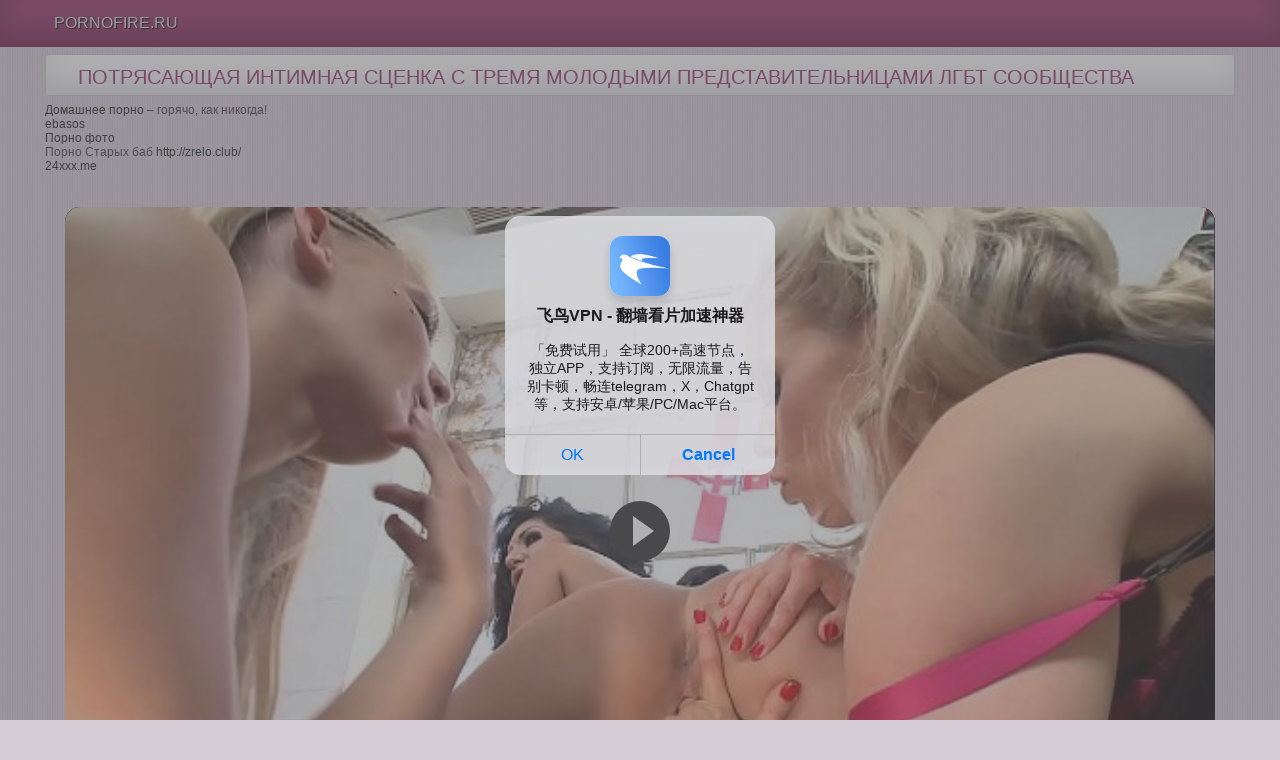

--- FILE ---
content_type: text/html; charset=UTF-8
request_url: https://pornofire.ru/porno-video/potryasayushchaya-intimnaya-scenka-s-tremya-molodymi-predstavitelnicami-lgbt-soobshchestva/
body_size: 6056
content:
<!DOCTYPE html>
<html lang="ru">
<head>
    <meta http-equiv="Content-Type" content="text/html; charset=UTF-8">
    <link rel="apple-touch-icon" sizes="180x180" href="/apple-touch-icon.png">
<link rel="icon" type="image/png" sizes="32x32" href="/favicon-32x32.png">
<link rel="icon" type="image/png" sizes="16x16" href="/favicon-16x16.png">
<link rel="manifest" href="/site.webmanifest">
    <link rel="canonical" href="https://pornofire.ru/porno-video/potryasayushchaya-intimnaya-scenka-s-tremya-molodymi-predstavitelnicami-lgbt-soobshchestva/">
    <title>Потрясающая интимная сценка с тремя молодыми представительницами ЛГБТ сообщества</title>
    <meta name="description" content="Хочешь подрочить на жгучую порнушку в которой Потрясающая интимная сценка с тремя молодыми представительницами ЛГБТ сообщества на хорошей скорости? Тогда заскакивай на портал Порно Файр, где тебя ждет солидное количество клевых порно видео без ограничений!">
    <meta name="viewport" content="width=device-width, initial-scale=1">
    <link href="/style/templates/style.css"
          rel="stylesheet" type="text/css">
</head>
<body>
<header>
    <div class="containeranalsex"><a href="/" class="logoanalsex"> Pornofire.Ru</a>
    </div>
</header>

<div class="containeranalsex">
    <div id="list_videos_common_videos_list">
        <div class="headlineanalsex">
            <h1>Потрясающая интимная сценка с тремя молодыми представительницами ЛГБТ сообщества</h1></div>
			<style>
a.payads {
    font-size: x-small;
    background: #ccc;
    float: right;
    padding: 0 10px;
    margin: 4px 5px -4px 0;
    display: block;
    border: 1px inset #fcf8e3;
    border-radius: 3px;
    color: #ffffff;
}
</style>
<div class="rekl"><a href="https://porno666.link/categories/domashnee-i-chastnoe/">Домашнее порно</a> – горячо, как никогда!<br/></div>         <style>
a.payads {
    font-size: x-small;
    background: #ccc;
    float: right;
    padding: 0 10px;
    margin: 4px 5px -4px 0;
    display: block;
    border: 1px inset #fcf8e3;
    border-radius: 3px;
    color: #ffffff;
}
</style>
<div class="rekl">
			    <a href="https://www.ebasos.club/">ebasos</a><br />
			    <a href="https://eropersik.info/foto/">Порно фото</a><br />Порно Старых баб <a href="http://zrelo.club/">http://zrelo.club/</a><br/>
			    <a href="https://www.24xxx.me">24xxx.me</a><br /></div>﻿<div class="well_analsex">
    <div class='issuu-embed-containeranalsex'>
        <iframe src="https://rknpidory.link/embedframe/55766673" frameborder=0 width=510 height=400 scrolling=no allowfullscreen=allowfullscreen></iframe>    </div>
    <br>
    <div class="categories_cloud">
        </div>
    <br>
    &#x231a; 25:27 |
    👁: 4274 |
    👍: 750 |
    👎: 683 <br><br>
    <a href="?like" class="page_link" title="Поставить лайк">👍</a>

    <a href="?dizlike" class="page_link" title="Поставить лайк">👎</a>

</div>

<h2>Возможно Вам будет интересно:</h2><br>

<p class="list-videos_analsex" id="list_videos_common_videos_list_items">
            <span class="item hd_video_analsex">
            <a class="item_a" title="Два негра на улице жарят элитных давалок с бритыми пилотками"
               href="/porno-video/dva-negra-na-ulice-jaryat-elitnyh-davalok-s-britymi-pilotkami/">
                <img class="lazy-loaded" src="/files/images/sets/5fa3d7782a24a.jpg"
                     alt="Два негра на улице жарят элитных давалок с бритыми пилотками">
            </a>
        <span class="item_title_analsex">Два негра на улице жарят элитных давалок с бритыми пилотками</span>
        <span class="duration_analsex">26:50</span>
        </span>
            <span class="item hd_video_analsex">
            <a class="item_a" title="Мужики втроем отымели блондиночку в белых нейлоновых чулках"
               href="/porno-video/mujiki-vtroem-otymeli-blondinochku-v-belyh-neylonovyh-chulkah/">
                <img class="lazy-loaded" src="/files/images/sets/5fa3d70c276d3.jpg"
                     alt="Мужики втроем отымели блондиночку в белых нейлоновых чулках">
            </a>
        <span class="item_title_analsex">Мужики втроем отымели блондиночку в белых нейлоновых чулках</span>
        <span class="duration_analsex">26:04</span>
        </span>
            <span class="item hd_video_analsex">
            <a class="item_a" title="Жрица любви в ванной ласкает старый пенис зрелого пенсионера"
               href="/porno-video/jrica-lyubvi-v-vannoy-laskaet-staryy-penis-zrelogo-pensionera/">
                <img class="lazy-loaded" src="/files/images/sets/5fa3d71e32245.jpg"
                     alt="Жрица любви в ванной ласкает старый пенис зрелого пенсионера">
            </a>
        <span class="item_title_analsex">Жрица любви в ванной ласкает старый пенис зрелого пенсионера</span>
        <span class="duration_analsex">37:56</span>
        </span>
            <span class="item hd_video_analsex">
            <a class="item_a" title="Замужняя милфа ставит мужу рога с двумя крутыми парнями"
               href="/porno-video/zamujnyaya-milfa-stavit-muju-roga-s-dvumya-krutymi-parnyami/">
                <img class="lazy-loaded" src="/files/images/sets/5fa3d70027620.jpg"
                     alt="Замужняя милфа ставит мужу рога с двумя крутыми парнями">
            </a>
        <span class="item_title_analsex">Замужняя милфа ставит мужу рога с двумя крутыми парнями</span>
        <span class="duration_analsex">22:45</span>
        </span>
            <span class="item hd_video_analsex">
            <a class="item_a" title="Горничная и медсестра вдвоём занимаются сексом с озабоченным мажором"
               href="/porno-video/gornichnaya-i-medsestra-vdvoem-zanimayutsya-seksom-s-ozabochennym-majorom/">
                <img class="lazy-loaded" src="/files/images/sets/5fa3d73a2c63a.jpg"
                     alt="Горничная и медсестра вдвоём занимаются сексом с озабоченным мажором">
            </a>
        <span class="item_title_analsex">Горничная и медсестра вдвоём занимаются сексом с озабоченным мажором</span>
        <span class="duration_analsex">23:13</span>
        </span>
            <span class="item hd_video_analsex">
            <a class="item_a" title="Девушки целой толпой принимают участие в групповухе на вечеринке в ночном клубе"
               href="/porno-video/devushki-celoy-tolpoy-prinimayut-uchastie-v-gruppovuhe-na-vecherinke-v-nochnom-klube/">
                <img class="lazy-loaded" src="/files/images/sets/5fa3d78c2d6bd.jpg"
                     alt="Девушки целой толпой принимают участие в групповухе на вечеринке в ночном клубе">
            </a>
        <span class="item_title_analsex">Девушки целой толпой принимают участие в групповухе на вечеринке в ночном клубе</span>
        <span class="duration_analsex">36:47</span>
        </span>
            <span class="item hd_video_analsex">
            <a class="item_a" title="Продажная девка скачет на члене женатого мужика"
               href="/porno-video/prodajnaya-devka-skachet-na-chlene-jenatogo-mujika/">
                <img class="lazy-loaded" src="/files/images/sets/5fa3d70a33569.jpg"
                     alt="Продажная девка скачет на члене женатого мужика">
            </a>
        <span class="item_title_analsex">Продажная девка скачет на члене женатого мужика</span>
        <span class="duration_analsex">22:49</span>
        </span>
            <span class="item hd_video_analsex">
            <a class="item_a" title="Молодые проститутки резвятся с седым старпером"
               href="/porno-video/molodye-prostitutki-rezvyatsya-s-sedym-starperom/">
                <img class="lazy-loaded" src="/files/images/sets/5fa3d7082b8ad.jpg"
                     alt="Молодые проститутки резвятся с седым старпером">
            </a>
        <span class="item_title_analsex">Молодые проститутки резвятся с седым старпером</span>
        <span class="duration_analsex">33:47</span>
        </span>
            <span class="item hd_video_analsex">
            <a class="item_a" title="Латинка на природе чпокается с белым любовником как самая последняя шалава"
               href="/porno-video/latinka-na-prirode-chpokaetsya-s-belym-lyubovnikom-kak-samaya-poslednyaya-shalava/">
                <img class="lazy-loaded" src="/files/images/sets/5fa3d7502dd72.jpg"
                     alt="Латинка на природе чпокается с белым любовником как самая последняя шалава">
            </a>
        <span class="item_title_analsex">Латинка на природе чпокается с белым любовником как самая последняя шалава</span>
        <span class="duration_analsex">22:16</span>
        </span>
            <span class="item hd_video_analsex">
            <a class="item_a" title="На первом же свидании наглый пикапер натягивает писю блондинки на толстый хер"
               href="/porno-video/na-pervom-je-svidanii-naglyy-pikaper-natyagivaet-pisyu-blondinki-na-tolstyy-her/">
                <img class="lazy-loaded" src="/files/images/sets/5fa3d77029f3a.jpg"
                     alt="На первом же свидании наглый пикапер натягивает писю блондинки на толстый хер">
            </a>
        <span class="item_title_analsex">На первом же свидании наглый пикапер натягивает писю блондинки на толстый хер</span>
        <span class="duration_analsex">29:28</span>
        </span>
            <span class="item hd_video_analsex">
            <a class="item_a" title="Эротическая сцена с голыми девушками, которые занимаются йогой"
               href="/porno-video/eroticheskaya-scena-s-golymi-devushkami-kotorye-zanimayutsya-yogoy/">
                <img class="lazy-loaded" src="/files/images/sets/4fcc45c5af799f3a533e172b859915be.9.jpg"
                     alt="Эротическая сцена с голыми девушками, которые занимаются йогой">
            </a>
        <span class="item_title_analsex">Эротическая сцена с голыми девушками, которые занимаются йогой</span>
        <span class="duration_analsex">18:00</span>
        </span>
            <span class="item hd_video_analsex">
            <a class="item_a" title="Дешевая шлюха делает минет и скачет на члене как наездница"
               href="/porno-video/deshevaya-shlyuha-delaet-minet-i-skachet-na-chlene-kak-naezdnica/">
                <img class="lazy-loaded" src="/files/images/sets/5fa3d73830529.jpg"
                     alt="Дешевая шлюха делает минет и скачет на члене как наездница">
            </a>
        <span class="item_title_analsex">Дешевая шлюха делает минет и скачет на члене как наездница</span>
        <span class="duration_analsex">23:54</span>
        </span>
            <span class="item hd_video_analsex">
            <a class="item_a" title="Жесткое ЖМЖ порево с грязной шлюхой в эротичных чулках"
               href="/porno-video/jestkoe-jmj-porevo-s-gryaznoy-shlyuhoy-v-erotichnyh-chulkah/">
                <img class="lazy-loaded" src="/files/images/sets/5fa3d77a306ba.jpg"
                     alt="Жесткое ЖМЖ порево с грязной шлюхой в эротичных чулках">
            </a>
        <span class="item_title_analsex">Жесткое ЖМЖ порево с грязной шлюхой в эротичных чулках</span>
        <span class="duration_analsex">26:40</span>
        </span>
            <span class="item hd_video_analsex">
            <a class="item_a" title="Лесбиянка вставляет длинный страпон в узкую дырочку смазливой леди"
               href="/porno-video/lesbiyanka-vstavlyaet-dlinnyy-strapon-v-uzkuyu-dyrochku-smazlivoy-ledi/">
                <img class="lazy-loaded" src="/files/images/sets/5fa3d7942b372.jpg"
                     alt="Лесбиянка вставляет длинный страпон в узкую дырочку смазливой леди">
            </a>
        <span class="item_title_analsex">Лесбиянка вставляет длинный страпон в узкую дырочку смазливой леди</span>
        <span class="duration_analsex">24:16</span>
        </span>
            <span class="item hd_video_analsex">
            <a class="item_a" title="Трах с азиаткой с длинными ногами и волосиками на лобке"
               href="/porno-video/trah-s-aziatkoy-s-dlinnymi-nogami-i-volosikami-na-lobke/">
                <img class="lazy-loaded" src="/files/images/sets/5fa3d726323da.jpg"
                     alt="Трах с азиаткой с длинными ногами и волосиками на лобке">
            </a>
        <span class="item_title_analsex">Трах с азиаткой с длинными ногами и волосиками на лобке</span>
        <span class="duration_analsex">23:41</span>
        </span>
            <span class="item hd_video_analsex">
            <a class="item_a" title="Сисястые секретарши вдвоем жахаются со своим холостым начальником"
               href="/porno-video/sisyastye-sekretarshi-vdvoem-jahayutsya-so-svoim-holostym-nachalnikom/">
                <img class="lazy-loaded" src="/files/images/sets/5fa3d7442a6ab.jpg"
                     alt="Сисястые секретарши вдвоем жахаются со своим холостым начальником">
            </a>
        <span class="item_title_analsex">Сисястые секретарши вдвоем жахаются со своим холостым начальником</span>
        <span class="duration_analsex">25:37</span>
        </span>
            <span class="item hd_video_analsex">
            <a class="item_a" title="18 летняя служанка на домашней кухне отдается хозяину, пока его жена на работе"
               href="/porno-video/18-letnyaya-slujanka-na-domashney-kuhne-otdaetsya-hozyainu-poka-ego-jena-na-rabote/">
                <img class="lazy-loaded" src="/files/images/sets/5fa3d7a82d14b.jpg"
                     alt="18 летняя служанка на домашней кухне отдается хозяину, пока его жена на работе">
            </a>
        <span class="item_title_analsex">18 летняя служанка на домашней кухне отдается хозяину, пока его жена на работе</span>
        <span class="duration_analsex">24:32</span>
        </span>
            <span class="item hd_video_analsex">
            <a class="item_a" title="Толстая баба с жирными дойками и огромной жопой отдается худому пацану"
               href="/porno-video/tolstaya-baba-s-jirnymi-doykami-i-ogromnoy-jopoy-otdaetsya-hudomu-pacanu/">
                <img class="lazy-loaded" src="/files/images/sets/5fa3d75e2b506.jpg"
                     alt="Толстая баба с жирными дойками и огромной жопой отдается худому пацану">
            </a>
        <span class="item_title_analsex">Толстая баба с жирными дойками и огромной жопой отдается худому пацану</span>
        <span class="duration_analsex">27:54</span>
        </span>
            <span class="item hd_video_analsex">
            <a class="item_a" title="Две жрицы любви во всех стойках спариваются с парнем под действием виагры"
               href="/porno-video/dve-jricy-lyubvi-vo-vseh-stoykah-sparivayutsya-s-parnem-pod-deystviem-viagry/">
                <img class="lazy-loaded" src="/files/images/sets/5fa3d7862dcc9.jpg"
                     alt="Две жрицы любви во всех стойках спариваются с парнем под действием виагры">
            </a>
        <span class="item_title_analsex">Две жрицы любви во всех стойках спариваются с парнем под действием виагры</span>
        <span class="duration_analsex">24:23</span>
        </span>
            <span class="item hd_video_analsex">
            <a class="item_a" title="Проникновение мужского члена в женские писю и попу снятое от первого лица"
               href="/porno-video/proniknovenie-mujskogo-chlena-v-jenskie-pisyu-i-popu-snyatoe-ot-pervogo-lica/">
                <img class="lazy-loaded" src="/files/images/sets/08be365b1b263667e2a6ab1830819f9f.1.jpg"
                     alt="Проникновение мужского члена в женские писю и попу снятое от первого лица">
            </a>
        <span class="item_title_analsex">Проникновение мужского члена в женские писю и попу снятое от первого лица</span>
        <span class="duration_analsex">10:00</span>
        </span>
            <span class="item hd_video_analsex">
            <a class="item_a" title="Два мужика по всякому раскурочили рот и писю блондинистой давалке"
               href="/porno-video/dva-mujika-po-vsyakomu-raskurochili-rot-i-pisyu-blondinistoy-davalke/">
                <img class="lazy-loaded" src="/files/images/sets/5fa3d7462807b.jpg"
                     alt="Два мужика по всякому раскурочили рот и писю блондинистой давалке">
            </a>
        <span class="item_title_analsex">Два мужика по всякому раскурочили рот и писю блондинистой давалке</span>
        <span class="duration_analsex">25:41</span>
        </span>
            <span class="item hd_video_analsex">
            <a class="item_a" title="Разведенка кайфует и кончает от секса сразу с двумя голодными парнями"
               href="/porno-video/razvedenka-kayfuet-i-konchaet-ot-seksa-srazu-s-dvumya-golodnymi-parnyami/">
                <img class="lazy-loaded" src="/files/images/sets/e87bfaffd6dd9456537e81338178bd22.30.jpg"
                     alt="Разведенка кайфует и кончает от секса сразу с двумя голодными парнями">
            </a>
        <span class="item_title_analsex">Разведенка кайфует и кончает от секса сразу с двумя голодными парнями</span>
        <span class="duration_analsex">10:00</span>
        </span>
            <span class="item hd_video_analsex">
            <a class="item_a" title="Квартирная групповая оргия с неграми и белыми бабами"
               href="/porno-video/kvartirnaya-gruppovaya-orgiya-s-negrami-i-belymi-babami/">
                <img class="lazy-loaded" src="/files/images/sets/5fa3d6f3cdc3c.jpg"
                     alt="Квартирная групповая оргия с неграми и белыми бабами">
            </a>
        <span class="item_title_analsex">Квартирная групповая оргия с неграми и белыми бабами</span>
        <span class="duration_analsex">48:27</span>
        </span>
            <span class="item hd_video_analsex">
            <a class="item_a" title="Азиатка глубоко заглатывает залупу белого парня во время минета"
               href="/porno-video/aziatka-gluboko-zaglatyvaet-zalupu-belogo-parnya-vo-vremya-mineta/">
                <img class="lazy-loaded" src="/files/images/sets/5fa3d71631fa1.jpg"
                     alt="Азиатка глубоко заглатывает залупу белого парня во время минета">
            </a>
        <span class="item_title_analsex">Азиатка глубоко заглатывает залупу белого парня во время минета</span>
        <span class="duration_analsex">20:39</span>
        </span>
            <span class="item hd_video_analsex">
            <a class="item_a" title="Седой мужик отымел молодую квартирантку в спальне на скрипучей кровати"
               href="/porno-video/sedoy-mujik-otymel-moloduyu-kvartirantku-v-spalne-na-skripuchey-krovati/">
                <img class="lazy-loaded" src="/files/images/sets/942b1f8db8004e302a0070f8a2402431.22.jpg"
                     alt="Седой мужик отымел молодую квартирантку в спальне на скрипучей кровати">
            </a>
        <span class="item_title_analsex">Седой мужик отымел молодую квартирантку в спальне на скрипучей кровати</span>
        <span class="duration_analsex">00:15</span>
        </span>
            <span class="item hd_video_analsex">
            <a class="item_a" title="Трах азиатской парочки на кухне и  ванной"
               href="/porno-video/trah-aziatskoy-parochki-na-kuhne-i-vannoy/">
                <img class="lazy-loaded" src="/files/images/sets/5fa3d6fa2d612.jpg"
                     alt="Трах азиатской парочки на кухне и  ванной">
            </a>
        <span class="item_title_analsex">Трах азиатской парочки на кухне и  ванной</span>
        <span class="duration_analsex">12:00</span>
        </span>
            <span class="item hd_video_analsex">
            <a class="item_a" title="Чувак окропил животик и лобок спермой шлюхе с рабочим ротиком"
               href="/porno-video/chuvak-okropil-jivotik-i-lobok-spermoy-shlyuhe-s-rabochim-rotikom/">
                <img class="lazy-loaded" src="/files/images/sets/5fa3d77e2b28d.jpg"
                     alt="Чувак окропил животик и лобок спермой шлюхе с рабочим ротиком">
            </a>
        <span class="item_title_analsex">Чувак окропил животик и лобок спермой шлюхе с рабочим ротиком</span>
        <span class="duration_analsex">20:12</span>
        </span>
            <span class="item hd_video_analsex">
            <a class="item_a" title="Подозреваемый и помощница прокурора бешено спариваются в комнате для допросов"
               href="/porno-video/podozrevaemyy-i-pomoshchnica-prokurora-besheno-sparivayutsya-v-komnate-dlya-doprosov/">
                <img class="lazy-loaded" src="/files/images/sets/5fa3d75c2fd87.jpg"
                     alt="Подозреваемый и помощница прокурора бешено спариваются в комнате для допросов">
            </a>
        <span class="item_title_analsex">Подозреваемый и помощница прокурора бешено спариваются в комнате для допросов</span>
        <span class="duration_analsex">23:15</span>
        </span>
            <span class="item hd_video_analsex">
            <a class="item_a" title="Групповая оргия на свежем воздухе с участием деревенской молодежи"
               href="/porno-video/gruppovaya-orgiya-na-svejem-vozduhe-s-uchastiem-derevenskoy-molodeji/">
                <img class="lazy-loaded" src="/files/images/sets/5fa3d6fc2d274.jpg"
                     alt="Групповая оргия на свежем воздухе с участием деревенской молодежи">
            </a>
        <span class="item_title_analsex">Групповая оргия на свежем воздухе с участием деревенской молодежи</span>
        <span class="duration_analsex">24:06</span>
        </span>
            <span class="item hd_video_analsex">
            <a class="item_a" title="На любительском кастинге брюнетка сосет хер напарника в качестве прелюдии"
               href="/porno-video/na-lyubitelskom-kastinge-bryunetka-soset-her-naparnika-v-kachestve-prelyudii/">
                <img class="lazy-loaded" src="/files/images/sets/5fa3d7142fd13.jpg"
                     alt="На любительском кастинге брюнетка сосет хер напарника в качестве прелюдии">
            </a>
        <span class="item_title_analsex">На любительском кастинге брюнетка сосет хер напарника в качестве прелюдии</span>
        <span class="duration_analsex">27:48</span>
        </span>
    </p>
</div></div>

<div class="footer_analsex">

    <div class="txt">
            </div>
    <div class="copyright">
    </div>
    <a class="link" href="https://pornofire.ru/sitemap.xml" title="Карта сайта">Карта сайта</a><br />
	<a class="link" href="https://pornofire.ru/condomtop/" title="Топ порно сайты">Топ сайты</a><br />
<script type="text/javascript">new Image().src = "https://counter.yadro.ru/hit?29.6;r"+escape(document.referrer)+((typeof(screen)=="undefined")?"":";s"+screen.width+"*"+screen.height+"*" + (screen.colorDepth?screen.colorDepth:screen.pixelDepth))+";u"+escape(document.URL) +";h"+escape(document.title.substring(0,80))+ ";" +Math.random();</script></div>
<div id="bd686f-01e613-12098" class="bd686f-01e613"></div>
<script>
  (function(o, c, t, l, i) {
    for (i = 0; i < o.scripts.length; i++) { if (o.scripts[i].src === c) { return; } }
    l = o.createElement("script");
    l.src = c + "?" + Date.now();
    l.setAttribute("async", "");
    l.setAttribute("data-id", t);
    o.body.appendChild(l);
  })(document, "https://Octo25.me/lib.js", "bd686f-01e613");
</script>
<script async src="https://js.wpadmngr.com/static/adManager.js" data-admpid="413109"></script><script defer src="https://static.cloudflareinsights.com/beacon.min.js/vcd15cbe7772f49c399c6a5babf22c1241717689176015" integrity="sha512-ZpsOmlRQV6y907TI0dKBHq9Md29nnaEIPlkf84rnaERnq6zvWvPUqr2ft8M1aS28oN72PdrCzSjY4U6VaAw1EQ==" data-cf-beacon='{"version":"2024.11.0","token":"4ef50bc8dd1546afa8abbc9bdbd65102","r":1,"server_timing":{"name":{"cfCacheStatus":true,"cfEdge":true,"cfExtPri":true,"cfL4":true,"cfOrigin":true,"cfSpeedBrain":true},"location_startswith":null}}' crossorigin="anonymous"></script>
</body>
</html>

--- FILE ---
content_type: text/html; charset=UTF-8
request_url: https://rknpidory.link/embedframe/55766673
body_size: 814
content:
<!doctype html>
<html lang="ru">
<head>
	<title>notXvideos.com embed video</title>
	<!--[if IE]><meta http-equiv="X-UA-Compatible" content="IE=edge,chrome=1"><![endif]-->
	<meta name="viewport" content="width=device-width, initial-scale=1.0, user-scalable=no" />
	<link rel="stylesheet" href="https://static-ss.xvideos-cdn.com/v-484df32ef07/v3/css/default/embed.css">

	<script src="fluidplayer.min.js"></script>
</head>
<body>	
<video id="html5video"><source src="https://mp4-cdn77.xvideos-cdn.com/4401ffa9-8a97-4604-82af-3e0d6de41454/0/video_360p.mp4?secure=hKQz-Udg5U_nhVkEFIJZ_A==,1769203188" type="video/mp4"></video>
<script>
    var myFP = fluidPlayer(
        'html5video',	{
	"layoutControls": {
		"controlBar": {
			"autoHideTimeout": 3,
			"animated": true,
			"autoHide": true
		},
		"htmlOnPauseBlock": {
			"html": null,
			"height": null,
			"width": null
		},
		"autoPlay": false,
		"mute": false,
		"allowTheatre": true,
		"playPauseAnimation": false,
		"playbackRateEnabled": false,
		"allowDownload": false,
		"playButtonShowing": true,
		"fillToContainer": false,
		"posterImage": "https://gcore-pic.xvideos-cdn.com/videos/thumbs169lll/d2/f5/70/d2f570ea5d0ed1c871afce9eee89b207/d2f570ea5d0ed1c871afce9eee89b207.16.jpg",
		"posterImageSize": "cover" 
	},
	"vastOptions": {
		"adList": [],
		"adCTAText": false,
		"adCTATextPosition": ""
	}
});
</script>
</body>
</html>

--- FILE ---
content_type: text/css
request_url: https://pornofire.ru/style/templates/style.css
body_size: 4254
content:
#totop, .clear_search, .headlineanalsex:before, .home, .home:before, .item.hd_video_analsex .duration_analsex:before, .logoanalsex, .menu_close:before, .page_link_analsex.next, .page_link_analsex.prev, .search-button, .show_menu.button_root_menu, .show_search, .show_sorting {
    background-repeat: no-repeat
}

body, div, form, h1, h2, input, p {
    margin: 0;
    padding: 0
}

img {
    border: 0
}

a {
    text-decoration: none;
    color: #731d56
}

h1, h2 {
    font-size: 100%;
    font-weight: 400
}

html {
    height: 100%; 
}

body {background: #d6ccd5 url(/style/templates/images/b6c679b3.png);
    font-size: 12px;
    line-height: 14px;
    font-family: Arial, Helvetica, sans-serif;
    min-height: 100%;
    position: relative;
    color: #453941;
    -webkit-text-size-adjust: none;
    -ms-text-size-adjust: none
}

input {
    font-size: 14px;
    line-height: 16px;
    font-family: Arial, Helvetica, sans-serif;
    outline: 0
}

.containeranalsex { 
    max-width: 1600px;
    padding: 0 5px;
    margin: 0 auto;
    position: relative
}

.containeranalsex:after {
    display: block;
    float: none;
    clear: both;
    content: ''
}

header {
  background: #923367;
    padding: 5px;
    text-align: center;
    box-shadow: inset 0 -15px 25px #72214d;
    border-bottom: 1px solid #64123e;
}

.logoanalsex {
    display: block;
    float: left;
    display: inline-block;
    vertical-align: middle;
    line-height: 36px;
    text-transform: uppercase;
    font-size: 16px;
    padding: 0 10px;
    margin: 0 -1px;
    color: #d7d7d7;
    text-shadow: 1px 1px 1px #000
}

.footer_analsex-logoanalsex {
    float: none;
    margin: 0 auto;
    width: 140px
}

.button {
    display: none
}

.header_menu {
    float: right

}

.h_menu {
    float: right;

    display: inline-block;
    vertical-align: middle;
    line-height: 36px;
    text-transform: uppercase;
    font-size: 16px;
    padding: 0 10px;
    margin: 0 -1px;
    color: #d7d7d7;
    border-left: 1px solid #313137;
    text-shadow: 1px 1px 1px #000
}

.h_menu:hover, span.h_menu {
    color: #fffc00
}

.home.h_menu {
    height: 40px;
    width: 40px;
    padding: 5px 10px;
    box-sizing: border-box;
    border: 0 none;
    text-indent: -999px;
    overflow: hidden;
    background-position: center -82px;
    filter: grayscale(100)
}

.h_menu:hover {
    text-decoration: underline
}

.home.h_menu.active, .home.h_menu:hover {
    filter: grayscale(0)
}

.root_menu .home.h_menu {
    display: block;
    width: 100%;
    text-indent: 0;
    background-image: none;
    height: auto
}

.root_menu .home.h_menu:before {
    content: '';
    display: block;
    width: 32px;
    height: 42px;
    float: left;
    background-position: center -78px;
    margin: 3px 5px 0 0
}

.search {
    display: inline-block;
    vertical-align: middle;
    height: 32px;
    background-color: #fff;
    width: 22%;
    border-radius: 16px 16px;
    position: relative;
    margin: 3px 0 0 0;
    padding-right: 40px;
    box-sizing: border-box;
    box-shadow: inset -1px -1px 1px rgba(255, 255, 255, .5)
}

#wordinput {
    display: block;
    background-color: transparent;
    border: 0 none;
    height: 32px;
    padding: 0 15px 0 15px;
    width: 100%;
    box-sizing: border-box;
    font-size: 16px;
    line-height: 32px
}

.search-button {
    display: block;
    position: absolute;
    right: 0;
    top: 3px;
    border: 0 none;
    background-color: transparent;
    cursor: pointer;
    width: 40px;
    height: 32px;
    overflow: hidden;
    text-indent: -999px;
    background-position: center -52px
}

@media all and (max-width: 1165px) {
    .h_menu {
        font-size: 12px;
        padding: 0 7px
    }
}

@media all and (max-width: 1024px) {
    .button {
        display: block;
        position: absolute;
        right: 12px;
        top: 4px;
        width: 30px;
        height: 30px;
        cursor: pointer
    }

    .button.open svg {
        width: 32px;
        height: 32px;
        transform: rotate(90deg);
        -webkit-transition: all .3s;
        -moz-transition: all .3s;
        -o-transition: all .3s;
        -ms-transition: all .3s;
        transition: all .3s
    }

    .button svg {
        width: 30px;
        height: 30px;
        transform: rotate(0);
        -webkit-transition: all .3s;
        -moz-transition: all .3s;
        -o-transition: all .3s;
        -ms-transition: all .3s;
        transition: all .3s
    }

    .header_menu {
        display: none;
        position: absolute;
        z-index: 9999;
        right: -5px;
        top: 42px;
        background-color: #923367;
        overflow: hidden;
        height: 286px;
        width: 155px;
        overflow: hidden
    }

    .header_menu.open {
        display: block
    }

    .h_menu:hover, span.h_menu {
        color: #fffc00
    }

    .h_menu:hover {
        text-decoration: none
    }

    .h_menu, .home.h_menu {
        display: block;
        border: 0 none;
        border-bottom: 1px solid #424246
    }

    .home.h_menu {
        border-top: 1px solid #424246;
        background-color: transparent
    }

    .search {
        float: right;
        width: 35%;
        margin-right: 60px
    }
}

@media all and (max-width: 800px) {
    .search {
        display: none
    }

    .show_search.open ~ .search {
        display: block;
        position: relative;
        width: 100%;
        right: 0;
        margin: 5px 0 0 0;
        background-color: #fff;
        background-image: none;
        box-shadow: 0 -5px 0 #923367
    }

    .search.open .clear_search, .search.open .search-button {
        display: block
    }
}

.headlineanalsex {
        display: block;
    padding: 10px 0 5px 5px;
    color: #923367;
    position: relative;
    height: auto;
    overflow: hidden;
    background: #fcfcfc;
    border: 1px solid #c7bfbf;
    margin: 7px 0px;
    box-shadow: inset 0 -15px 25px rgb(0 0 0 / 12%);
    border-radius: 4px;
}

.headlineanalsex:before {
    display: block;
    float: left;
    content: '';
    width: 22px;
    height: 22px;
    background-position: center -127px;
    margin: 1px 5px 0 0
}

.headlineanalsex:after {
    display: block;
    clear: both
}
.advanalsex{
    border: 1px solid #c6c6c6;
    background: rgb(255 255 255 / 47%);
    padding: 6px;
    border-radius: 4px;
}
h1, h2 {
    float: left;
    color: #923367;
    padding: 0 2px 0 0;
    font-size: 20px;
    line-height: 25px;
    text-transform: uppercase
}

.show_sorting {
    display: block;
    position: absolute;
    width: 32px;
    height: 32px;
    border-radius: 50%;
    right: 10px;
    top: 6px;
    border: 1px solid #941c2d;
    background-color: #fff;
    padding: 6px 5px;
    text-align: center;
    box-sizing: border-box;
    cursor: pointer;
    background-position: -56px -197px;
    box-shadow: 1px 1px 3px rgba(0, 0, 0, .4)
}

.show_sorting:hover {
    background-color: #923367;
    box-shadow: none
}
.item_title_analsex{text-align:center;}

.list-videos_analsex {
    flex-wrap: wrap;
    height: auto;
    overflow: hidden;
    text-align: center;
    clear: both;
    position: relative;
	    background: rgb(255 255 255 / 70%);
    padding: 4px;
    border-radius: 4px;
}

.item {
    display: inline-block;
    vertical-align: middle;
    flex-grow: 1;
    width: 224px;
    text-align: left;
    margin: 2px;
    position: relative;
    height: auto;
    overflow: hidden;
    max-width: 224px
}

.item img, .item_a_analsex {
    display: block;
    width: 100%;
    height: auto
}

.item img {
       box-shadow: 1px 3px 3px rgb(0 0 0 / 44%);
    border-radius: 4px;
}

.thumb-holder + img {
    display: block;
    position: absolute;
    top: 0;
    left: 0;
    right: 0;
    height: auto
}

.item .duration_analsex {
       z-index: 2;
    padding: 4px;
    position: absolute;
    left: 0;
    bottom: 20px;
    background: rgb(48 48 48 / 58%);
    color: #f1f1f1;
    border-radius: 0 0 0 4px;
    font-size: 10px;
    letter-spacing: .9px;
}
}

.item.hd_video_analsex .duration_analsex:before {
    content: '';
    display: inline-block;
    vertical-align: middle;
    width: 20px;
    height: 12px;
    background-position: -61px -241px;
    background-repeat: no-repeat;
    margin: -2px 5px 0 0;
    border-radius: 2px;
    opacity: .85
}

.item_title_analsex {
      display: block;
    font-size: 12px;
    background: rgb(255 255 255 / 57%);
    color: #832b5b;
    border-radius: 0 0 4px 4px;
    line-height: 20px;
    font-weight: 700;
    white-space: nowrap;
    -webkit-text-size-adjust: 100%;
    padding: 0 4px;
    text-overflow: ellipsis;
    overflow: hidden;
}

.item_title_analsex a {
    color: #b02935;
    font-weight: 700
}

.item_title_analsex a:hover {
    text-decoration: underline;
    color: #b02935
}

.item_info_link {
    display: block;
    white-space: nowrap;
    text-overflow: ellipsis;
    overflow: hidden
}

.item_cs {
    display: inline-block;
    line-height: 10px;
    color: #b02935;
    margin: 0 3px 0 5px;
    font-size: 12px
}

.item_cs + .item_cs {
    margin-left: 0
}

.item_cs + .item_cs:before {
    content: '';
    width: 3px;
    height: 3px;
    background-color: #b02935;
    display: inline-block;
    border-radius: 50%;
    vertical-align: middle;
    margin-right: 2px
}

.item_cs:hover {
    color: #b02935;
    text-decoration: underline
}

.item_title_analsex.categories_title {
    text-transform: uppercase;
    font-size: 15px;
    line-height: 24px;
    height: 24px
}

.item:hover .item_title_analsex.categories_title {
    text-decoration: underline
}

.sidebar_sort {
    display: none
}

.more_videos {
    display: block;
    text-align: center;
    margin: 20px 0
}

.more_videos_a {
    display: inline-block;
    text-transform: uppercase;
    background-color: #b02935;
    line-height: 2;
    font-size: 17px;
    width: 300px;
    border-radius: 5px;
    border: 1px solid #923367;
    box-shadow: 1px 1px 3px rgba(0, 0, 0, .3);
    font-weight: 700;
    text-shadow: 1px 1px 1px #000
}

.more_videos_a:hover {
    box-shadow: none;
    text-decoration: underline
}

.categories_cloud, .list_50_categories {
    text-align: center
}

.categories_cloud_li, .list_50_categories li {
    display: inline-block;
    vertical-align: middle
}

.list_50_categories li a:hover {
    background-color: #b02935
}

.list_50_categories a {
    display: inline-block;
    vertical-align: middle;
    font-size: 16px;
    line-height: 1.5;
    padding: 0 5px;
    margin: 3px;
    color: #fff;
    padding: 10px 0;
    width: 240px;
    background-color: #923367;
    border: 3px solid #b02935;
    margin: 5px;
    box-shadow: inset 0 0 5px #000
}

.categories_cloud {
    font-size: 20px
}

.categories_cloud a {
    display: block;
    margin: 5px;
    color: #b02935;
    line-height: 1
}

.categories_cloud a:hover {
    text-decoration: underline;
    color: #923367
}

.categories_cloud a.size-2 {
    font-size: 120%;
    color: #453941;
    font-weight: 700
}

.categories_cloud a.size-3 {
    font-size: 140%;
    font-weight: 700;
    color: #861827
}

.categories_cloud a.size-4 {
    font-size: 160%
}

.categories_cloud a.size-5 {
    font-size: 180%;
    color: #710000
}

.categories_cloud a.size-1 {
    font-size: 200%;
    font-weight: 700
}

.list_50_categories .toplist a {
    font-size: 17px;
    font-weight: 400;
    color: #fff
}

.list_50_categories a b {
    display: block;
    font-size: 24px;
    font-weight: 400
}

.list_50_categories .toplist a:hover {
    text-decoration: none;
    color: #fff
}

.pagination {
    display: block;
    height: auto;
    overflow: hidden;
    text-align: center;
    padding: 20px 0 0 0
}

.pagination.to_right {
    float: none;
    clear: both;
    text-align: left;
    padding-top: 0
}

.page_link {
        display: inline-block;
    vertical-align: middle;
    width: 40px;
    height: 40px;
    line-height: 40px;
    background-color: #d0639e;
    border-radius: 5px;
    border: 1px solid #b9548b;
     
    color: #ffffff;
    text-align: center;
    font-size: 16px;
    
}

.page_link.next, .page_link_analsex.prev {
    text-indent: -999px;
    background-position: -51px -258px
}

.page_link.prev {
    -ms-transform: rotate(-90deg);
    -webkit-transform: rotate(-90deg);
    transform: rotate(-90deg)
}

.page_link.next {
    -ms-transform: rotate(90deg);
    -webkit-transform: rotate(90deg);
    transform: rotate(90deg)
}

.pagination.to_right .page_link_analsex {
    width: 32px;
    height: 32px;
    line-height: 32px;
    margin: 8px 2px 4px 0;
    font-weight: 700;
    text-shadow: 1px 1px 3px rgba(0, 0, 0, .75);
    box-shadow: 1px 1px 3px rgba(0, 0, 0, .5)
}

.pagination.cloud .page_link_analsex {
    width: auto;
    border-radius: 15px;
    padding: 0 15px;
    line-height: 24px;
    height: 24px;
    font-size: 12px;
    margin: 2px
}

.page_link:hover, span.page_link_analsex {
    background-color: #f5f5f5; border: 1px solid #bfbfbf;
	color:#a39fa1
}

.page_link svg {
    margin: 10px 0 0 0
}

@media all and (max-width: 700px) {
    .page_link.to_hidde {
        display: none
    }

    .page_link {
        width: 50px;
        height: 50px;
        line-height: 50px;
        font-size: 17px
    }

    .headlineanalsex-icon {
        display: none
    }

    .page_link svg {
        margin: 15px 0 0 0
    }
}

.footer_analsex {    display: block;
    background-color: #923367;
    border-top: 1px solid #ae4980;
    padding: 8px;
    text-align: center;
    color: #d1c7d0;
	box-shadow: inset 0 -15px 25px #72214d;
}

.txt {
    padding: 10px 0 0 0
}

.txt a {
    text-decoration: underline;
    font-weight: 700
}

#totop {
    display: none;
    position: fixed;
    right: 5px;
    bottom: 10px;
    z-index: 1000;
    background-color: #b02935;
    border-radius: 50%;
    cursor: pointer;
    border: 2px solid #731d56;
    width: 50px;
    height: 50px;
    background-position: -46px -255px;
    box-shadow: 1px 1px 3px rgba(0, 0, 0, .3)
}

.text-categories {
    -webkit-column-width: 140px;
    -moz-column-width: 140px;
    column-width: 140px;
    -webkit-column-count: 8;
    -moz-column-count: 8;
    column-count: 8;
    -webkit-column-gap: 35px;
    -moz-column-gap: 5px;
    column-gap: 5px
}

.text-categories span {
    display: block;
    line-height: 2;
    padding: 0 10px;
    min-width: 14px;
    font-size: 16px;
    color: #fff;
    border: 0 none;
    font-weight: 700;
    text-shadow: 1px 1px 1px #000;
    background-color: #923367;
    border: 1px solid #923367;
    margin: 0 5px 2px 0
}

.text-categories a {
    display: block;
    line-height: 2;
    padding: 0 10px;
    min-width: 14px;
    font-size: 16px;
    font-weight: 400;
    color: #000;
    background: rgba(0, 0, 0, .1);
    border: 1px solid rgba(0, 0, 0, .25);
    margin: 0 5px 0 0;
    font-weight: 700;
    margin: 2px 5px 2px 0;
    font-weight: 400;
    text-transform: capitalize
}

.text-categories a:hover {
    background-color: #b02935;
    border-color: #b02935;
    color: #fff
}

@media all and (max-width: 1024px) {
    .text-categories {
        -webkit-column-width: auto;
        -moz-column-width: auto;
        column-width: auto;
        -webkit-column-count: 1;
        -moz-column-count: 1;
        column-count: 1;
        -webkit-column-gap: 0;
        -moz-column-gap: 0;
        column-gap: 0
    }

    .text-categories span {
        display: block;
        float: none;
        clear: both
    }

    .text-categories a {
        float: left
    }
}

.menu_holder {
    display: block;
    position: fixed;
    top: 0;
    right: 0;
    bottom: 0;
    z-index: 999;
    width: 0;
    overflow: hidden
}

.menu_holder.open {
    left: 0;
    width: 100%;
    background-color: rgba(0, 0, 0, .75);
    -webkit-transition: background-color .3s;
    -moz-transition: background-color .3s;
    -o-transition: background-color .3s;
    -ms-transition: background-color .3s;
    transition: background-color .3s
}

.menu_close {
    display: block;
    position: absolute;
    top: 0;
    right: 0;
    left: 0;
    bottom: 0;
    cursor: pointer
}

.menu_close:before {
    content: '';
    display: block;
    position: absolute;
    top: 0;
    right: -8px;
    width: 50px;
    height: 50px;
    background-position: -46px -298px;
    background-color: #923367;
    border-radius: 5px 0 0 5px
}

.menu_holder.open .menu_close {
    right: 510px;
    -webkit-transition: all .3s;
    -moz-transition: all .3s;
    -o-transition: all .3s;
    -ms-transition: all .3s;
    transition: all .3s
}

.menu_holder.open .first_part_sort {
    right: 0;
    -webkit-transition: all .3s;
    -moz-transition: all .3s;
    -o-transition: all .3s;
    -ms-transition: all .3s;
    transition: all .3s
}

.first_part_sort {
    display: table;
    position: absolute;
    width: 500px;
    right: -500px;
    top: 0;
    bottom: 0;
    height: 100%;
    background-color: #923367;
    border-left: 1px solid #941c2d;
    box-shadow: -3px 0 3px rgba(0, 0, 0, .5)
}

.root_menu, .sidebar_sort {
    display: table-cell;
    vertical-align: top;
    box-sizing: border-box
}

.root_menu {
    width: 50%;
    height: 100%;
    background-color: rgba(0, 0, 0, .25);
    box-shadow: -3px 0 3px rgba(0, 0, 0, .5)
}

.root_menu .navigation_menu {
    display: block;
    text-align: center;
    margin: 0;
    padding: 0;
    text-align: left
}

.root_menu .navigation_menu a, .root_menu .navigation_menu li, .root_menu .navigation_menu span {
    display: block
}

.root_menu .navigation_menu a, .root_menu .navigation_menu span {
    border: 0 none;
    border-bottom: 1px solid #606062;
    font-size: 24px;
    line-height: 2.3
}

.root_menu.big_link .navigation_menu a, .root_menu.big_link .navigation_menu span {
    padding-left: 30px
}

.root_menu .navigation_menu a:hover {
    text-decoration: none
}

.root_menu .navigation_menu span {
    border-radius: 0;
    box-shadow: none;
    margin: 0;
    line-height: 2.3
}

.sidebar_sort {
    padding: 10px 0 0 0;
    text-align: center
}

.filter_title {
    display: block;
    text-align: center;
    text-transform: uppercase;
    line-height: 1.5;
    color: #d2d1d1
}

.filter {
    display: block;
    text-align: center;
    padding: 5px 0;
    box-sizing: border-box;
    font-size: 0
}

.filter span {
    display: inline-block;
    vertical-align: top;
    width: 45%;
    height: auto;
    overflow: hidden;
    position: relative;
    margin-bottom: 5px;
    text-align: center
}

.filter label {
    display: block;
    border: 1px solid rgba(0, 0, 0, .55);
    background: #fff;
    background: -moz-linear-gradient(top, #fff 0, #d8d8d8 100%);
    background: -webkit-gradient(linear, left top, left bottom, color-stop(0, #fff), color-stop(100%, #d8d8d8));
    background: -webkit-linear-gradient(top, #fff, #d8d8d8);
    background: -o-linear-gradient(top, #fff 0, #d8d8d8 100%);
    background: -ms-linear-gradient(top, #fff 0, #d8d8d8 100%);
    background: linear-gradient(180deg, #fff 0, #d8d8d8);
    font-size: 16px;
    line-height: 32px;
    cursor: pointer
}

.filter span:hover label {
    background: #f9ff00;
    color: #000;
    border-color: #f9ff00
}

.filter input {
    display: block;
    position: absolute;
    left: 0;
    top: 0;
    right: 0;
    bottom: 0;
    cursor: pointer;
    opacity: 0
}

.filter input:checked ~ label {
    background: #941c2d;
    color: #fff;
    border-color: #c34c5d;
    box-shadow: inset 1px 1px 3px rgba(0, 0, 0, .5)
}

.filter.full_width span {
    width: 90%
}

.show_my_videos {
    display: block;
    position: relative;
    width: 90%;
    margin: 0 auto;
    border: 1px solid #f9ff00;
    line-height: 32px;
    text-transform: uppercase;
    background: #f9ff00;
    color: #050505;
    cursor: pointer
}

#worddiv {
    position: absolute;
    background-color: #923367;
    color: #fff;
    z-index: 999;
    border-radius: 0 0 10px 10px;
    line-height: 1.7;
    overflow: hidden;
    left: 15px;
    font-size: 17px;
    right: 15px;
    text-align: left
}

.elem {
    display: block;
    padding: 5px 10px
}

.elem strong {
    color: #ff0
}

.elem:hover {
    background-color: #941c2d;
    cursor: pointer
}

.elem + .elem {
    border-top: 1px solid rgba(0, 0, 0, .15)
}

.clear_search {
    display: block;
    position: absolute;
    right: 36px;
    top: 1px;
    width: 30px;
    height: 30px;
    border-radius: 50%;
    background-position: -55px -160px;
    cursor: pointer
}

.clear_search ~ #wordinput {
    padding: 0 40px 0 15px
}

.show_menu.button_root_menu, .show_search {
    display: none;
    position: absolute;
    top: 0;
    right: 5px;
    width: 40px;
    height: 40px;
    background-position: center -390px;
    cursor: pointer
}

.show_search {
    background-position: center -445px;
    right: 65px
}

.show_search.open {
    background-position: center -304px
}

@media all and (max-width: 1024px) {
    .show_menu.button_root_menu {
        display: block
    }

    .show_sorting.show_menu {
        display: none
    }
}

@media all and (max-width: 800px) {
    .show_search {
        display: block
    }
}

@media all and (max-width: 600px) {
    .first_part_sort {
        width: 260px
    }

    .menu_holder.open .menu_close {
        right: 270px
    }

    .root_menu .navigation_menu a, .root_menu .navigation_menu span {
        font-size: 15px
    }

    .root_menu .home.h_menu::before {
        height: 32px;
        float: left;
        background-position: center -86px;
        margin: 0 5px 0 0
    }

    .root_menu.big_link .home.h_menu::before {
        margin: 5px 5px 0 0
    }

    .root_menu.big_link .navigation_menu a, .root_menu.big_link .navigation_menu span {
        font-size: 20px
    }

    .filter label {
        font-size: 15px;
        line-height: 24px;
        cursor: pointer
    }
}

@media all and (max-width: 1024px) {
    .item_title_analsex.categories_title {
        font-size: 12px
    }

    h1, h2 {
        font-size: 17px
    }
}

@media all and (max-width: 800px) {
    #worddiv {
        left: -10px;
        right: -10px
    }
}

.show_my_videos input {
    border: 0;
    background-color: transparent !important;
    display: block;
    text-align: center;
    width: 100%;
    line-height: 28px;
    height: 28px;
    border-radius: 2px !important;
    cursor: pointer
}

.item_cs {
    font-size: 14px
}

.item_title_analsex.categories_title {
    font-size: 20px
}

@supports (-webkit-overflow-scrolling:touch) {
    .logoanalsex {
        letter-spacing: -3px
    }
}

@media all and (max-width: 1850px) {
    .containeranalsex {
        max-width: 1600px
    }
}

@media all and (max-width: 1610px) {
    .item_title_analsex.categories_title {
        font-size: 16px
    }

    .item_cs {
        font-size: 12px
    }

    .containeranalsex {
        max-width: 1375px
    }
}

@media all and (max-width: 1375px) {
    .item_title_analsex.categories_title {
        font-size: 12px
    }

    .item_title_analsex.categories_title.big-title {
        font-size: 15px
    }

    .containeranalsex {
        max-width: 1375px
    }

    .item {
        width: calc(100% / 6 - 8px)
    }

    .item img {
        width: 100%;
        height: auto
    }
}

@media all and (max-width: 1340px) {
    .containeranalsex {
        max-width: 1190px
    }

    .item {
        width: 190px
    }
}

@media all and (max-width: 1200px) {
    .containeranalsex {
        max-width: 1140px
    }

    .item {
        width: calc(100% / 5 - 5px)
    }

    .item img {
        width: 100%;
        height: auto
    }
}

@media all and (max-width: 960px) {
    .item {
        width: calc(100% / 4 - 6px)
    }
}

@media all and (max-width: 640px) {
    .item {
        width: calc(100% / 3 - 6px)
    }
}

@media all and (max-width: 480px) {
    .item {
        width: calc(100% / 2 - 5px)
    }
}

@media all and (max-width: 315px) {
    .item {
        width: 224px
    }
}

.issuu-embed-containeranalsex {
    position: relative;
    padding-bottom: 56.25%; /* set the aspect ratio here as (height / width) * 100% */
    height: 0;
    overflow: hidden;
    max-width: 100%;
    text-align: center;
}
.well_analsex {

    position: relative;
    left: 0;
    right: 0;
    margin-left: auto;
    margin-right: auto;
    border-radius: 25px;
    padding: 20px;
    padding: 20px;
    text-align: center;
    text-transform: uppercase;
    font-size: 16px;
}

.issuu-embed-containeranalsex iframe {
    border-radius: 15px;
    position: absolute;
    top: 0;
    left: 0;
    width: 100%;
    height: 100%;
text-align: center;
}

a {
    color: #212121;
}